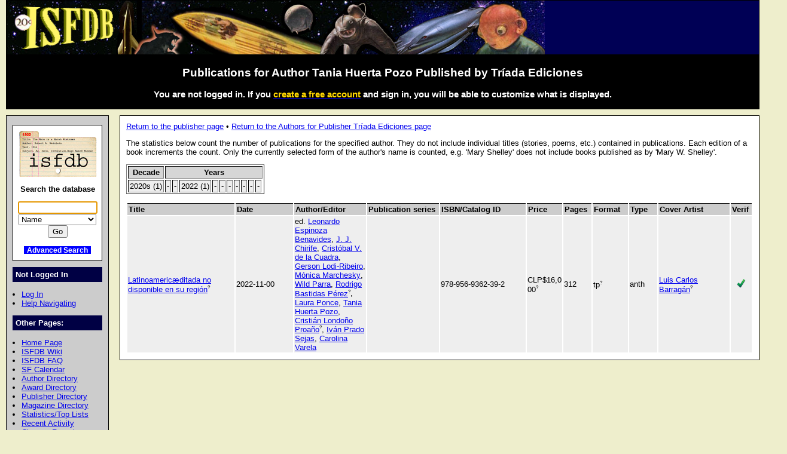

--- FILE ---
content_type: text/html; charset=iso-8859-1
request_url: https://www.isfdb.org/cgi-bin/publisher_one_author.cgi?80399+357759
body_size: 9484
content:
<!DOCTYPE HTML PUBLIC "-//W3C//DTD HTML 4.01//EN" "http://www.w3.org/TR/html4/strict.dtd">
<html lang="en-us">
<head>
<meta http-equiv="content-type" content="text/html; charset=iso-8859-1" >
<link rel="shortcut icon" href="https://www.isfdb.org/favicon.ico">
<title>Publications for Author Tania Huerta Pozo Published by Tríada Ediciones</title>
<link href="https://www.isfdb.org/biblio.css" rel="stylesheet" type="text/css" media="screen">
</head>
<body>
<div id="wrap">
<a class="topbanner" href="https://www.isfdb.org/cgi-bin/index.cgi">
<span>
<img src="https://www.isfdb.org/IsfdbBanner2.jpg" alt="ISFDB banner">
</span>
</a>
<div id="statusbar">
<h2>Publications for Author Tania Huerta Pozo Published by Tríada Ediciones</h2>
<script type="text/javascript" src="https://www.isfdb.org/isfdb_main.js"></script>
<h3>You are not logged in. If you
 <a href="https://www.isfdb.org/wiki/index.php?title=Special:Userlogin&amp;type=signup">
<span class="newuser">create a free account</span></a>
 and sign in, you will be able to customize what is displayed.</h3>
</div>
<div id="nav">
<div id="search">
<a href="https://www.isfdb.org/cgi-bin/index.cgi">
<img src="https://www.isfdb.org/isfdb.gif" width="130" height="77" alt="ISFDB logo">
</a>
Search the database
<form method="get" action="https://www.isfdb.org/cgi-bin/se.cgi" name="searchform" id="searchform">
<p>
<input name="arg" id="searchform_arg" class="search" value="">
<select name="type" class="search">
<option>Name</option>
<option>Fiction Titles</option>
<option>All Titles</option>
<option>Year of Title</option>
<option>Month of Title</option>
<option>Month of Publication</option>
<option>Series</option>
<option>Publication Series</option>
<option>Magazine</option>
<option>Publisher</option>
<option>ISBN</option>
<option>Tag</option>
<option>Award</option>
</select>
<input value="Go" type="submit" >
</form>
<p class="bottomlinks">
<a class="inverted" href="https://www.isfdb.org/cgi-bin/adv_search_menu.cgi" dir="ltr">Advanced Search</a>
</div>
<div class="divider">
Not Logged In
</div>
<ul class="navbar">
<li><a href="https://www.isfdb.org/cgi-bin/dologin.cgi?publisher_one_author.cgi+0" dir="ltr">Log In</a>
<li><a href="https://www.isfdb.org/wiki/index.php/Help:Navigation_Bar">Help Navigating</a>
</ul>
<div class="divider">
Other Pages:
</div>
<ul class="navbar">
<li><a href="https://www.isfdb.org/cgi-bin/index.cgi" dir="ltr">Home Page</a>
<li><a href="https://www.isfdb.org/wiki/index.php/Main_Page">ISFDB Wiki</a>
<li><a href="https://www.isfdb.org/wiki/index.php/ISFDB:FAQ">ISFDB FAQ</a>
<li><a href="https://www.isfdb.org/cgi-bin/calendar_menu.cgi" dir="ltr">SF Calendar</a>
<li><a href="https://www.isfdb.org/cgi-bin/directory.cgi?author" dir="ltr">Author Directory</a>
<li><a href="https://www.isfdb.org/cgi-bin/award_directory.cgi" dir="ltr">Award Directory</a>
<li><a href="https://www.isfdb.org/cgi-bin/directory.cgi?publisher" dir="ltr">Publisher Directory</a>
<li><a href="https://www.isfdb.org/cgi-bin/directory.cgi?magazine" dir="ltr">Magazine Directory</a>
<li><a href="https://www.isfdb.org/cgi-bin/stats-and-tops.cgi" dir="ltr">Statistics/Top Lists</a>
<li><a href="https://www.isfdb.org/cgi-bin/recent_activity_menu.cgi" dir="ltr">Recent Activity</a>
<li><a href="https://www.isfdb.org/cgi-bin/edit/cleanup.cgi" dir="ltr">Cleanup Reports</a>
</ul>
<div class="divider">
Add New Data:
</div>
<ul class="navbar">
<li><a href="https://www.isfdb.org/cgi-bin/edit/newpub.cgi?Anthology" dir="ltr">Add New Anthology</a>
<li><a href="https://www.isfdb.org/cgi-bin/edit/newpub.cgi?Chapbook" dir="ltr">Add New Chapbook</a>
<li><a href="https://www.isfdb.org/cgi-bin/edit/newpub.cgi?Collection" dir="ltr">Add New Collection</a>
<li><a href="https://www.isfdb.org/cgi-bin/edit/newpub.cgi?Fanzine" dir="ltr">Add New Fanzine</a>
<li><a href="https://www.isfdb.org/cgi-bin/edit/newpub.cgi?Magazine" dir="ltr">Add New Magazine</a>
<li><a href="https://www.isfdb.org/cgi-bin/edit/newpub.cgi?Nonfiction" dir="ltr">Add New Nonfiction</a>
<li><a href="https://www.isfdb.org/cgi-bin/edit/newpub.cgi?Novel" dir="ltr">Add New Novel</a>
<li><a href="https://www.isfdb.org/cgi-bin/edit/newpub.cgi?Omnibus" dir="ltr">Add New Omnibus</a>
<li><a href="https://www.isfdb.org/cgi-bin/edit/select_award_type.cgi?0" dir="ltr">Add Untitled Award</a>
</ul>
<div class="divider">
Policies:
</div>
<ul class="navbar">
<li><a href="https://www.isfdb.org/wiki/index.php/ISFDB:General_disclaimer">Disclaimer</a>
<li><a href="https://www.isfdb.org/wiki/index.php/ISFDB:Privacy_policy">Privacy Policy</a>
<li><a href="https://www.isfdb.org/wiki/index.php/Banner_Art_Credits">Banner Art Credits</a>
</ul>
<div class="divider">
License:
</div>
<div id="cclicense">
<a rel="license" href="https://creativecommons.org/licenses/by/4.0/">
<img alt="Creative Commons License" src="https://i.creativecommons.org/l/by/4.0/88x31.png"></a><br>
This work is licensed under a <a rel="license" href="https://creativecommons.org/licenses/by/4.0/">Creative Commons Attribution 4.0 International License</a>.
</div>
</div>
<div id="main">
<a href="https://www.isfdb.org/cgi-bin/publisher.cgi?80399" dir="ltr">Return to the publisher page</a>
 &#8226; 
<a href="https://www.isfdb.org/cgi-bin/publisher_authors.cgi?80399+name" dir="ltr">Return to the Authors for Publisher Tríada Ediciones page</a>
<p>The statistics below count the number of publications for the
                specified author. They do not include individual titles (stories, poems, etc.)
                contained in publications. Each edition of a book increments the count.
                Only the currently selected form of the author's name is counted, e.g.
                'Mary Shelley' does not include books published as by 'Mary W. Shelley'.
<table class="seriesgrid">
<tr align="left" class="generic_table_header">
<th colspan="1">Decade</th>
<th colspan="13">Years</th>
</tr>
<tr align="center" class="table1">
<td>2020s (1)</td>
<td>-</td>
<td>-</td>
<td>2022 (1)</td>
<td>-</td>
<td>-</td>
<td>-</td>
<td>-</td>
<td>-</td>
<td>-</td>
<td>-</td>
</tr>
</table>
<p>
<table class="publications">
<tr class="table2">
<th class="publication_title">Title</th>
<th class="publication_date">Date</th>
<th class="publication_author_editor">Author/Editor</th>
<th class="publication_publisher">Publication series</th>
<th class="publication_isbn_catalog">ISBN/Catalog ID</th>
<th class="publication_price">Price</th>
<th class="publication_pages">Pages</th>
<th class="publication_format">Format</th>
<th class="publication_type">Type</th>
<th class="publication_cover_artist">Cover Artist</th>
<th class="publication_verif">Verif</th>
</tr>
<tr class="table1">
<td dir="ltr"><div class="tooltip tooltipright"><a href="https://www.isfdb.org/cgi-bin/pl.cgi?931356" dir="ltr">Latinoamericæditada no disponible en su región</a><sup class="mouseover">?</sup><span class="tooltiptext tooltipnarrow tooltipright">Latinoamericaeditada no disponible en su region</span></div></td>
<td>2022-11-00</td>
<td>
ed. 
<a href="https://www.isfdb.org/cgi-bin/ea.cgi?318741" dir="ltr">Leonardo Espinoza Benavides</a>, <a href="https://www.isfdb.org/cgi-bin/ea.cgi?357756" dir="ltr">J. J. Chirife</a>, <a href="https://www.isfdb.org/cgi-bin/ea.cgi?357743" dir="ltr">Cristóbal V. de la Cuadra</a>, <a href="https://www.isfdb.org/cgi-bin/ea.cgi?110169" dir="ltr">Gerson Lodi-Ribeiro</a>, <a href="https://www.isfdb.org/cgi-bin/ea.cgi?357760" dir="ltr">Mónica Marchesky</a>, <a href="https://www.isfdb.org/cgi-bin/ea.cgi?357762" dir="ltr">Wild Parra</a>, <div class="tooltip tooltipright"><a href="https://www.isfdb.org/cgi-bin/ea.cgi?329980" dir="ltr">Rodrigo Bastidas Pérez</a><sup class="mouseover">?</sup><span class="tooltiptext tooltipnarrow tooltipright">Rodrigo Bastidas Perez</span></div>, <a href="https://www.isfdb.org/cgi-bin/ea.cgi?243312" dir="ltr">Laura Ponce</a>, <a href="https://www.isfdb.org/cgi-bin/ea.cgi?357759" dir="ltr">Tania Huerta Pozo</a>, <div class="tooltip tooltipright"><a href="https://www.isfdb.org/cgi-bin/ea.cgi?357754" dir="ltr">Cristián Londoño Proaño</a><sup class="mouseover">?</sup><span class="tooltiptext tooltipnarrow tooltipright">Cristian Londono Proano</span></div>, <a href="https://www.isfdb.org/cgi-bin/ea.cgi?357748" dir="ltr">Iván Prado Sejas</a>, <a href="https://www.isfdb.org/cgi-bin/ea.cgi?357751" dir="ltr">Carolina Varela</a></td>
<td>&nbsp;</td>
<td dir="ltr">978-956-9362-39-2</td>
<td dir="ltr"><div class="tooltip tooltipright">CLP$16,000<sup class="mouseover">?</sup><span class="tooltiptext tooltipnarrow tooltipright">CLP$: Chilean peso. ISO code: CLP</span></div></td>
<td>
312
</td>
<td><div class="tooltip tooltipright">tp<sup class="mouseover">?</sup><span class="tooltiptext tooltipnarrow tooltipright">Trade paperback. Any softcover book which is at least 7.25" (or 19 cm) tall, or at least 4.5" (11.5 cm) wide/deep.</span></div></td>
<td>anth</td>
<td>
<div class="tooltip tooltipright"><a href="https://www.isfdb.org/cgi-bin/ea.cgi?277196" dir="ltr">Luis Carlos Barragán</a><sup class="mouseover">?</sup><span class="tooltiptext tooltipnarrow tooltipright">Luis Carlos Barragan</span></div>
</td>
<td class="checkmark"><img src="https://www.isfdb.org/checkmark.png" alt="Checkmark" height="15" width="15"></td>
</tr>
</table>
</div>
<div id="bottom">
Copyright &copy; 1995-2025 Al von Ruff and the ISFDB team
<br>
<b>ISFDB Engine</b> - Version 4.00 (2006-04-24)
</div>
</div>
</body>
</html>
